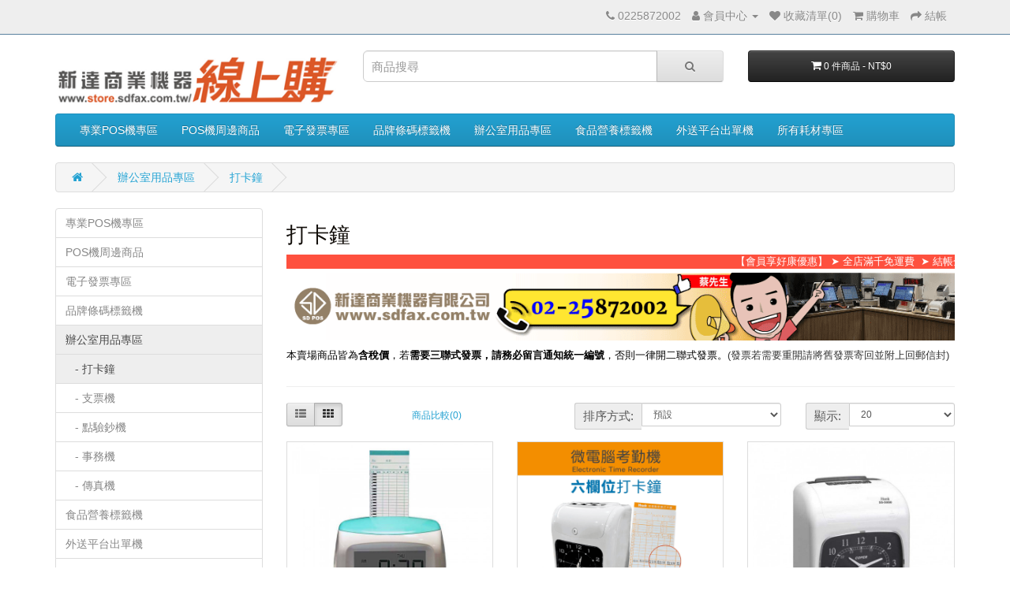

--- FILE ---
content_type: text/html; charset=utf-8
request_url: https://www.store.sdfax.com.tw/%E8%BE%A6%E5%85%AC%E5%AE%A4%E8%A8%AD%E5%82%99%E5%B0%88%E5%8D%80/%E5%93%81%E7%89%8C%E6%89%93%E5%8D%A1%E9%90%98%E5%B0%88%E5%8D%80
body_size: 5591
content:
<!DOCTYPE html>
<!--[if IE]><![endif]-->
<!--[if IE 8 ]><html dir="ltr" lang="" class="ie8"><![endif]-->
<!--[if IE 9 ]><html dir="ltr" lang="" class="ie9"><![endif]-->
<!--[if (gt IE 9)|!(IE)]><!-->
<html dir="ltr" lang="">
<!--<![endif]-->
<head>

<meta charset="UTF-8" />
<meta name="viewport" content="width=device-width, initial-scale=1">
<meta http-equiv="X-UA-Compatible" content="IE=edge">
<title>打卡鐘</title>
<base href="https://www.store.sdfax.com.tw/" />
<meta name="description" content="品牌打卡鐘專區" />
<meta name="keywords" content="品牌打卡鐘專區" />
<script src="catalog/view/javascript/jquery/jquery-3.7.0.min.js" type="text/javascript"></script>
<link href="catalog/view/javascript/bootstrap/css/bootstrap.min.css" rel="stylesheet" media="screen" />
<script src="catalog/view/javascript/bootstrap/js/bootstrap.min.js" type="text/javascript"></script>
<link href="catalog/view/javascript/font-awesome/css/font-awesome.min.css" rel="stylesheet" type="text/css" />
<link href="//fonts.googleapis.com/css?family=Open+Sans:400,400i,300,700" rel="stylesheet" type="text/css" />
<link href="catalog/view/theme/default/stylesheet/stylesheet.css" rel="stylesheet">
<link href="catalog/view/javascript/jquery/swiper/css/swiper.min.css" type="text/css" rel="stylesheet" media="screen" />
<link href="catalog/view/theme/simplica/stylesheet/swiper.opencart.css" type="text/css" rel="stylesheet" media="screen" />
<script src="catalog/view/javascript/jquery/swiper/js/swiper.jquery.min.js" type="text/javascript"></script>
<script src="catalog/view/javascript/common.js" type="text/javascript"></script>
<link href="https://www.store.sdfax.com.tw/品牌打卡鐘專區" rel="canonical" />
<link href="https://www.store.sdfax.com.tw/image/catalog/sdpos..png" rel="icon" />
<!-- Google tag (gtag.js) -->
<script async src="https://www.googletagmanager.com/gtag/js?id=GT-P85JJBF"></script>
<script>
  window.dataLayer = window.dataLayer || [];
  function gtag(){dataLayer.push(arguments);}
  gtag('js', new Date());

  gtag('config', 'GT-P85JJBF');
</script>
</head>
<body>
<nav id="top">
  <div class="container"> 
    
    <div id="top-links" class="nav pull-right">
      <ul class="list-inline">
        <li><a href="https://www.store.sdfax.com.tw/index.php?route=information/contact"><i class="fa fa-phone"></i></a> <span class="hidden-xs hidden-sm hidden-md">0225872002</span></li>
        <li class="dropdown"><a href="https://www.store.sdfax.com.tw/index.php?route=account/account" title="會員中心" class="dropdown-toggle" data-toggle="dropdown"><i class="fa fa-user"></i> <span class="hidden-xs hidden-sm hidden-md">會員中心</span> <span class="caret"></span></a>
          <ul class="dropdown-menu dropdown-menu-right">
                        <li><a href="https://www.store.sdfax.com.tw/index.php?route=account/register">會員註冊</a></li>
            <li><a href="https://www.store.sdfax.com.tw/index.php?route=account/login">會員登入</a></li>
                      </ul>
        </li>
        <li><a href="https://www.store.sdfax.com.tw/index.php?route=account/wishlist" id="wishlist-total" title="收藏清單(0)"><i class="fa fa-heart"></i> <span class="hidden-xs hidden-sm hidden-md">收藏清單(0)</span></a></li>
        <li><a href="https://www.store.sdfax.com.tw/index.php?route=checkout/cart" title="購物車"><i class="fa fa-shopping-cart"></i> <span class="hidden-xs hidden-sm hidden-md">購物車</span></a></li>
        <li><a href="https://www.store.sdfax.com.tw/index.php?route=checkout/checkout" title="結帳"><i class="fa fa-share"></i> <span class="hidden-xs hidden-sm hidden-md">結帳</span></a></li>
      </ul>
    </div>
  </div>
</nav>
<header>
  <div class="container">
    <div class="row">
      <div class="col-sm-4">
        <div id="logo"><a href="https://www.store.sdfax.com.tw/index.php?route=common/home"><img src="https://www.store.sdfax.com.tw/image/catalog/online_store.png" title="線上購｜新達商業機器SD POS" alt="線上購｜新達商業機器SD POS" class="img-responsive" /></a></div>
      </div>
      <div class="col-sm-5"><div id="search" class="input-group">
  <input type="text" name="search" value="" placeholder="商品搜尋" class="form-control input-lg" />
  <span class="input-group-btn">
    <button type="button" class="btn btn-default btn-lg"><i class="fa fa-search"></i></button>
  </span>
</div></div>
      <div class="col-sm-3"><div id="cart" class="btn-group btn-block">
  <button type="button" data-toggle="dropdown" data-loading-text="載入中..." class="btn btn-inverse btn-block btn-lg dropdown-toggle"><i class="fa fa-shopping-cart"></i> <span id="cart-total">0 件商品 - NT$0</span></button>
  <ul class="dropdown-menu pull-right">
        <li>
      <p class="text-center">您的購物車內沒有商品！</p>
    </li>
      </ul>
</div>
</div>
    </div>
  </div>
</header>
<div class="container">

  <nav id="menu" class="navbar">
    <div class="navbar-header"><span id="category" class="visible-xs">Categories</span>
      <button type="button" class="btn btn-navbar navbar-toggle" data-toggle="collapse" data-target=".navbar-ex1-collapse"><i class="fa fa-bars"></i></button>
    </div>
    <div class="collapse navbar-collapse navbar-ex1-collapse">
      <ul class="nav navbar-nav">
                        <li class="dropdown"><a href="https://www.store.sdfax.com.tw/專業POS機專區" class="dropdown-toggle" data-toggle="dropdown">專業POS機專區</a>
          <div class="dropdown-menu">
            <div class="dropdown-inner">               <ul class="list-unstyled">
                                <li><a href="https://www.store.sdfax.com.tw/專業POS機專區/LITE版">LITE版</a></li>
                                <li><a href="https://www.store.sdfax.com.tw/專業POS機專區/標準版">標準版</a></li>
                                <li><a href="https://www.store.sdfax.com.tw/專業POS機專區/磅秤版">磅秤版</a></li>
                                <li><a href="https://www.store.sdfax.com.tw/專業POS機專區/零售版">零售版</a></li>
                                <li><a href="https://www.store.sdfax.com.tw/專業POS機專區/餐廳版">餐廳版</a></li>
                              </ul>
              </div>
            <a href="https://www.store.sdfax.com.tw/專業POS機專區" class="see-all">全部顯示 專業POS機專區</a> </div>
        </li>
                                <li class="dropdown"><a href="https://www.store.sdfax.com.tw/POS機周邊商品" class="dropdown-toggle" data-toggle="dropdown"> POS機周邊商品</a>
          <div class="dropdown-menu">
            <div class="dropdown-inner">               <ul class="list-unstyled">
                                <li><a href="https://www.store.sdfax.com.tw/POS機周邊商品/POS收銀系統">POS收銀系統</a></li>
                                <li><a href="https://www.store.sdfax.com.tw/POS機周邊商品/感熱出單機">感熱出單機</a></li>
                                <li><a href="https://www.store.sdfax.com.tw/POS機周邊商品/感熱貼紙機">感熱貼紙機</a></li>
                                <li><a href="https://www.store.sdfax.com.tw/POS機周邊商品/發票印表機">發票印表機</a></li>
                              </ul>
                            <ul class="list-unstyled">
                                <li><a href="https://www.store.sdfax.com.tw/POS機周邊商品/取號叫號機">取號叫號機</a></li>
                                <li><a href="https://www.store.sdfax.com.tw/POS機周邊商品/電子錢箱">電子錢箱</a></li>
                                <li><a href="https://www.store.sdfax.com.tw/POS機周邊商品/條碼掃描器">條碼掃描器</a></li>
                              </ul>
              </div>
            <a href="https://www.store.sdfax.com.tw/POS機周邊商品" class="see-all">全部顯示  POS機周邊商品</a> </div>
        </li>
                                <li class="dropdown"><a href="https://www.store.sdfax.com.tw/電子發票專區" class="dropdown-toggle" data-toggle="dropdown">電子發票專區</a>
          <div class="dropdown-menu">
            <div class="dropdown-inner">               <ul class="list-unstyled">
                                <li><a href="https://www.store.sdfax.com.tw/電子發票專區/安卓版POS電子發票機">POS電子發票機</a></li>
                                <li><a href="https://www.store.sdfax.com.tw/電子發票專區/網頁版電子發票">網頁版電子發票</a></li>
                              </ul>
                            <ul class="list-unstyled">
                                <li><a href="https://www.store.sdfax.com.tw/電子發票專區/月租電子發票機">月租電子發票機</a></li>
                              </ul>
              </div>
            <a href="https://www.store.sdfax.com.tw/電子發票專區" class="see-all">全部顯示 電子發票專區</a> </div>
        </li>
                                <li class="dropdown"><a href="https://www.store.sdfax.com.tw/品牌條碼標籤機專區" class="dropdown-toggle" data-toggle="dropdown">品牌條碼標籤機</a>
          <div class="dropdown-menu">
            <div class="dropdown-inner">               <ul class="list-unstyled">
                                <li><a href="https://www.store.sdfax.com.tw/品牌條碼標籤機專區/台灣兄弟brother">台灣兄弟 brother</a></li>
                                <li><a href="https://www.store.sdfax.com.tw/品牌條碼標籤機專區/宏迎SBARCO">宏迎 SBARCO</a></li>
                                <li><a href="https://www.store.sdfax.com.tw/品牌條碼標籤機專區/富碼WINCODE">富碼 WINCODE</a></li>
                              </ul>
                            <ul class="list-unstyled">
                                <li><a href="https://www.store.sdfax.com.tw/品牌條碼標籤機專區/芯燁Xprinter">芯燁 Xprinter</a></li>
                                <li><a href="https://www.store.sdfax.com.tw/品牌條碼標籤機專區/鼎翰TSC">鼎翰 TSC</a></li>
                              </ul>
              </div>
            <a href="https://www.store.sdfax.com.tw/品牌條碼標籤機專區" class="see-all">全部顯示 品牌條碼標籤機</a> </div>
        </li>
                                <li class="dropdown"><a href="https://www.store.sdfax.com.tw/辦公室設備專區" class="dropdown-toggle" data-toggle="dropdown">辦公室用品專區</a>
          <div class="dropdown-menu">
            <div class="dropdown-inner">               <ul class="list-unstyled">
                                <li><a href="https://www.store.sdfax.com.tw/辦公室設備專區/品牌打卡鐘專區">打卡鐘</a></li>
                                <li><a href="https://www.store.sdfax.com.tw/辦公室設備專區/支票機">支票機</a></li>
                                <li><a href="https://www.store.sdfax.com.tw/辦公室設備專區/金融商品專區">點驗鈔機</a></li>
                                <li><a href="https://www.store.sdfax.com.tw/辦公室設備專區/事務機">事務機</a></li>
                                <li><a href="https://www.store.sdfax.com.tw/辦公室設備專區/傳真機">傳真機</a></li>
                              </ul>
              </div>
            <a href="https://www.store.sdfax.com.tw/辦公室設備專區" class="see-all">全部顯示 辦公室用品專區</a> </div>
        </li>
                                <li><a href="https://www.store.sdfax.com.tw/食品營養標籤機">食品營養標籤機</a></li>
                                <li class="dropdown"><a href="https://www.store.sdfax.com.tw/外送平台出單機" class="dropdown-toggle" data-toggle="dropdown">外送平台出單機</a>
          <div class="dropdown-menu">
            <div class="dropdown-inner">               <ul class="list-unstyled">
                                <li><a href="https://www.store.sdfax.com.tw/外送平台出單機/優食專用出單機">優食專用出單機</a></li>
                                <li><a href="https://www.store.sdfax.com.tw/外送平台出單機/熊貓外送出單機">熊貓外送出單機</a></li>
                              </ul>
              </div>
            <a href="https://www.store.sdfax.com.tw/外送平台出單機" class="see-all">全部顯示 外送平台出單機</a> </div>
        </li>
                                <li class="dropdown"><a href="https://www.store.sdfax.com.tw/所有耗材專區" class="dropdown-toggle" data-toggle="dropdown">所有耗材專區</a>
          <div class="dropdown-menu">
            <div class="dropdown-inner">               <ul class="list-unstyled">
                                <li><a href="https://www.store.sdfax.com.tw/所有耗材專區/DK-副廠標籤帶">brother標籤帶(DK)</a></li>
                                <li><a href="https://www.store.sdfax.com.tw/所有耗材專區/TZ-副廠標籤帶">brother標籤帶(TZ)</a></li>
                                <li><a href="https://www.store.sdfax.com.tw/所有耗材專區/支票機-墨球">支票機墨球</a></li>
                              </ul>
                            <ul class="list-unstyled">
                                <li><a href="https://www.store.sdfax.com.tw/所有耗材專區/空白感熱紙卷">空白感熱紙卷</a></li>
                                <li><a href="https://www.store.sdfax.com.tw/所有耗材專區/空白發票紙卷">空白發票紙卷</a></li>
                                <li><a href="https://www.store.sdfax.com.tw/所有耗材專區/電子發票紙卷">電子發票紙卷</a></li>
                              </ul>
                            <ul class="list-unstyled">
                                <li><a href="https://www.store.sdfax.com.tw/所有耗材專區/感熱標籤貼紙">感熱標籤貼紙</a></li>
                                <li><a href="https://www.store.sdfax.com.tw/所有耗材專區/銅板標籤貼紙">銅板標籤貼紙</a></li>
                                <li><a href="https://www.store.sdfax.com.tw/所有耗材專區/透明標籤貼紙">透明標籤貼紙</a></li>
                              </ul>
                            <ul class="list-unstyled">
                                <li><a href="https://www.store.sdfax.com.tw/所有耗材專區/珠光標籤貼紙">珠光標籤貼紙</a></li>
                                <li><a href="https://www.store.sdfax.com.tw/所有耗材專區/牛皮標籤貼紙">牛皮標籤貼紙</a></li>
                                <li><a href="https://www.store.sdfax.com.tw/所有耗材專區/標籤機碳帶">標籤機碳帶</a></li>
                              </ul>
                            <ul class="list-unstyled">
                                <li><a href="https://www.store.sdfax.com.tw/所有耗材專區/打卡鐘卡片卡架">打卡鐘卡片卡架</a></li>
                                <li><a href="https://www.store.sdfax.com.tw/所有耗材專區/打卡鐘外接響鈴">打卡鐘外接響鈴</a></li>
                                <li><a href="https://www.store.sdfax.com.tw/所有耗材專區/打卡鐘變壓器">打卡鐘變壓器</a></li>
                              </ul>
                            <ul class="list-unstyled">
                                <li><a href="https://www.store.sdfax.com.tw/所有耗材專區/打卡鐘色帶">打卡鐘色帶</a></li>
                                <li><a href="https://www.store.sdfax.com.tw/所有耗材專區/傳真機傳真紙">傳真機傳真紙</a></li>
                                <li><a href="https://www.store.sdfax.com.tw/所有耗材專區/傳真機轉寫帶">傳真機轉寫帶</a></li>
                              </ul>
                            <ul class="list-unstyled">
                                <li><a href="https://www.store.sdfax.com.tw/所有耗材專區/事務機感光鼓">事務機感光鼓</a></li>
                                <li><a href="https://www.store.sdfax.com.tw/所有耗材專區/事務機碳粉匣">事務機碳粉匣</a></li>
                                <li><a href="https://www.store.sdfax.com.tw/所有耗材專區/事務機色帶">事務機色帶</a></li>
                              </ul>
              </div>
            <a href="https://www.store.sdfax.com.tw/所有耗材專區" class="see-all">全部顯示 所有耗材專區</a> </div>
        </li>
                      </ul>
    </div>
  </nav>

</div>
 

<div id="product-category" class="container">
  <ul class="breadcrumb">
        <li><a href="https://www.store.sdfax.com.tw/index.php?route=common/home"><i class="fa fa-home"></i></a></li>
        <li><a href="https://www.store.sdfax.com.tw/辦公室設備專區">辦公室用品專區</a></li>
        <li><a href="https://www.store.sdfax.com.tw/辦公室設備專區/品牌打卡鐘專區">打卡鐘</a></li>
      </ul>
  <div class="row"><aside id="column-left" class="col-sm-3 hidden-xs">
    <div class="list-group">
     <a href="https://www.store.sdfax.com.tw/專業POS機專區" class="list-group-item">專業POS機專區</a>
       <a href="https://www.store.sdfax.com.tw/POS機周邊商品" class="list-group-item"> POS機周邊商品</a>
       <a href="https://www.store.sdfax.com.tw/電子發票專區" class="list-group-item">電子發票專區</a>
       <a href="https://www.store.sdfax.com.tw/品牌條碼標籤機專區" class="list-group-item">品牌條碼標籤機</a>
       
  <a href="https://www.store.sdfax.com.tw/辦公室設備專區" class="list-group-item active">辦公室用品專區</a> 
        <a href="https://www.store.sdfax.com.tw/辦公室設備專區/品牌打卡鐘專區" class="list-group-item active">&nbsp;&nbsp;&nbsp;- 打卡鐘</a> 
       
  <a href="https://www.store.sdfax.com.tw/辦公室設備專區/支票機" class="list-group-item">&nbsp;&nbsp;&nbsp;- 支票機</a>
       
  <a href="https://www.store.sdfax.com.tw/辦公室設備專區/金融商品專區" class="list-group-item">&nbsp;&nbsp;&nbsp;- 點驗鈔機</a>
       
  <a href="https://www.store.sdfax.com.tw/辦公室設備專區/事務機" class="list-group-item">&nbsp;&nbsp;&nbsp;- 事務機</a>
       
  <a href="https://www.store.sdfax.com.tw/辦公室設備專區/傳真機" class="list-group-item">&nbsp;&nbsp;&nbsp;- 傳真機</a>
             <a href="https://www.store.sdfax.com.tw/食品營養標籤機" class="list-group-item">食品營養標籤機</a>
       <a href="https://www.store.sdfax.com.tw/外送平台出單機" class="list-group-item">外送平台出單機</a>
       <a href="https://www.store.sdfax.com.tw/所有耗材專區" class="list-group-item">所有耗材專區</a>
    </div>

    <div class="swiper-viewport">
  <div id="banner0" class="swiper-container">
    <div class="swiper-wrapper">      <div class="swiper-slide"><a href="https://www.facebook.com/SDFAX/"><img src="https://www.store.sdfax.com.tw/image/cache/catalog/banners/fb-260x148.png" alt="臉書粉專" class="img-responsive" /></a></div>
            <div class="swiper-slide"><a href="https://www.youtube.com/channel/UCMBJ-NBJoPdfRXC7RVPiM-g"><img src="https://www.store.sdfax.com.tw/image/cache/catalog/banners/yt-260x148.png" alt="影片教學" class="img-responsive" /></a></div>
            <div class="swiper-slide"><a href="http://line.me/ti/p/@sdpos"><img src="https://www.store.sdfax.com.tw/image/cache/catalog/banners/line-260x148.png" alt="官方LINE" class="img-responsive" /></a></div>
      </div>
  </div>
</div>
<script type="text/javascript"><!--
$('#banner0').swiper({
	effect: 'fade',
	autoplay: 2500,
    autoplayDisableOnInteraction: false
});
--></script> 
  </aside>

                <div id="content" class="col-sm-9">
      <h2>打卡鐘</h2>
            <div class="row">                 <div class="col-sm-12"><marquee bgcolor="#fe503e"><font color="#ffffff">【會員享好康優惠】 ➤ 全店滿千免運費&nbsp; ➤ 結帳金額享 1% 紅利點數回饋(1點=NT$1)，回饋無上限；折抵無上限! 結帳前記得登入會員，點數才能歸戶喔! </font></marquee>
<p><img alt="" src="https://upload.cc/i1/2019/12/02/KTvzHn.gif" style="width:100%;"></p>
<p><span style="color: rgb(0, 0, 0); font-family: &quot;Microsoft JhengHei&quot;, sans-serif; font-size: 13px; text-align: center;">本賣場商品皆為</span><b style="color: rgb(0, 0, 0); font-family: &quot;Microsoft JhengHei&quot;, sans-serif; font-size: 13px; text-align: center; box-sizing: border-box;">含稅價</b><span style="color: rgb(0, 0, 0); font-family: &quot;Microsoft JhengHei&quot;, sans-serif; font-size: 13px; text-align: center;">，若</span><b style="color: rgb(0, 0, 0); font-family: &quot;Microsoft JhengHei&quot;, sans-serif; font-size: 13px; text-align: center; box-sizing: border-box;">需要三聯式發票，請務必留言通知統一編號</b><span style="color: rgb(0, 0, 0); font-family: &quot;Microsoft JhengHei&quot;, sans-serif; font-size: 13px; text-align: center;">，否則一律開二聯式發票。</span><span style="font-family: &quot;Microsoft JhengHei&quot;, sans-serif; font-size: 13px; text-align: center;">(發票若需要重開請將舊發票寄回並附上回郵信封)</span></p></div>
        </div>
      <hr>
                        <div class="row">
        <div class="col-md-2 col-sm-6 hidden-xs">
          <div class="btn-group btn-group-sm">
            <button type="button" id="list-view" class="btn btn-default" data-toggle="tooltip" title="列表顯示"><i class="fa fa-th-list"></i></button>
            <button type="button" id="grid-view" class="btn btn-default" data-toggle="tooltip" title="格狀顯示"><i class="fa fa-th"></i></button>
          </div>
        </div>
        <div class="col-md-3 col-sm-6">
          <div class="form-group"><a href="https://www.store.sdfax.com.tw/index.php?route=product/compare" id="compare-total" class="btn btn-link">商品比較(0)</a></div>
        </div>
        <div class="col-md-4 col-xs-6">
          <div class="form-group input-group input-group-sm">
            <label class="input-group-addon" for="input-sort">排序方式:</label>
            <select id="input-sort" class="form-control" onchange="location = this.value;">
                                          <option value="https://www.store.sdfax.com.tw/辦公室設備專區/品牌打卡鐘專區?sort=p.sort_order&amp;order=ASC" selected="selected">預設</option>
                                                        <option value="https://www.store.sdfax.com.tw/辦公室設備專區/品牌打卡鐘專區?sort=pd.name&amp;order=ASC">名稱（A - Z）</option>
                                                        <option value="https://www.store.sdfax.com.tw/辦公室設備專區/品牌打卡鐘專區?sort=pd.name&amp;order=DESC">名稱（Z - A）</option>
                                                        <option value="https://www.store.sdfax.com.tw/辦公室設備專區/品牌打卡鐘專區?sort=p.price&amp;order=ASC">價格（低 &gt; 高）</option>
                                                        <option value="https://www.store.sdfax.com.tw/辦公室設備專區/品牌打卡鐘專區?sort=p.price&amp;order=DESC">價格（高 &gt; 低）</option>
                                                        <option value="https://www.store.sdfax.com.tw/辦公室設備專區/品牌打卡鐘專區?sort=rating&amp;order=DESC">評價 (高 &gt; 低)</option>
                                                        <option value="https://www.store.sdfax.com.tw/辦公室設備專區/品牌打卡鐘專區?sort=rating&amp;order=ASC">評價 (低 &gt; 高)</option>
                                                        <option value="https://www.store.sdfax.com.tw/辦公室設備專區/品牌打卡鐘專區?sort=p.model&amp;order=ASC">型號（A - Z）</option>
                                                        <option value="https://www.store.sdfax.com.tw/辦公室設備專區/品牌打卡鐘專區?sort=p.model&amp;order=DESC">型號（Z - A）</option>
                                        </select>
          </div>
        </div>
        <div class="col-md-3 col-xs-6">
          <div class="form-group input-group input-group-sm">
            <label class="input-group-addon" for="input-limit">顯示:</label>
            <select id="input-limit" class="form-control" onchange="location = this.value;">
                                          <option value="https://www.store.sdfax.com.tw/辦公室設備專區/品牌打卡鐘專區?limit=20" selected="selected">20</option>
                                                        <option value="https://www.store.sdfax.com.tw/辦公室設備專區/品牌打卡鐘專區?limit=25">25</option>
                                                        <option value="https://www.store.sdfax.com.tw/辦公室設備專區/品牌打卡鐘專區?limit=50">50</option>
                                                        <option value="https://www.store.sdfax.com.tw/辦公室設備專區/品牌打卡鐘專區?limit=75">75</option>
                                                        <option value="https://www.store.sdfax.com.tw/辦公室設備專區/品牌打卡鐘專區?limit=100">100</option>
                                        </select>
          </div>
        </div>
      </div>
      <div class="row">         <div class="product-layout product-list col-xs-12">
          <div class="product-thumb">
            <div class="image"><a href="https://www.store.sdfax.com.tw/辦公室設備專區/品牌打卡鐘專區/U-200"><img src="https://www.store.sdfax.com.tw/image/cache/catalog/product/hank_U-200-560x560.jpg" alt="HANK U-200微電腦四欄位打卡鐘(湖水綠)" title="HANK U-200微電腦四欄位打卡鐘(湖水綠)" class="img-responsive" /></a></div>
            <div>
              <div class="caption">
                <h4><a href="https://www.store.sdfax.com.tw/辦公室設備專區/品牌打卡鐘專區/U-200">HANK U-200微電腦四欄位打卡鐘(湖水綠)</a></h4>
                <p>[上下班最佳的目擊者，前端點矩陣陶瓷印製頭超耐用] ~台灣製造~特色:國內唯一採用內建記憶體，資料設..</p>
                                <p class="price">                   NT$2,800
                                     </p>
                                 </div>
              <div class="button-group">
                <button type="button" onclick="cart.add('309', '1');"><i class="fa fa-shopping-cart"></i> <span class="hidden-xs hidden-sm hidden-md">加入購物車</span></button>
                <button type="button" data-toggle="tooltip" title="商品收藏" onclick="wishlist.add('309');"><i class="fa fa-heart"></i></button>
                <button type="button" data-toggle="tooltip" title="商品比較" onclick="compare.add('309');"><i class="fa fa-exchange"></i></button>
              </div>
            </div>
          </div>
        </div>
                <div class="product-layout product-list col-xs-12">
          <div class="product-thumb">
            <div class="image"><a href="https://www.store.sdfax.com.tw/辦公室設備專區/品牌打卡鐘專區/D218A"><img src="https://www.store.sdfax.com.tw/image/cache/catalog/product/D218A-560x560.png" alt="HANK D218A 六欄位微電子打卡鐘" title="HANK D218A 六欄位微電子打卡鐘" class="img-responsive" /></a></div>
            <div>
              <div class="caption">
                <h4><a href="https://www.store.sdfax.com.tw/辦公室設備專區/品牌打卡鐘專區/D218A">HANK D218A 六欄位微電子打卡鐘</a></h4>
                <p>HANK D218A 六欄位微電子打卡鐘特色大卡六格雙色列印和弦響鈴外接電铃列印微調正反面識別卡片自..</p>
                                <p class="price">                   NT$2,500
                                     </p>
                                 </div>
              <div class="button-group">
                <button type="button" onclick="cart.add('416', '1');"><i class="fa fa-shopping-cart"></i> <span class="hidden-xs hidden-sm hidden-md">加入購物車</span></button>
                <button type="button" data-toggle="tooltip" title="商品收藏" onclick="wishlist.add('416');"><i class="fa fa-heart"></i></button>
                <button type="button" data-toggle="tooltip" title="商品比較" onclick="compare.add('416');"><i class="fa fa-exchange"></i></button>
              </div>
            </div>
          </div>
        </div>
                <div class="product-layout product-list col-xs-12">
          <div class="product-thumb">
            <div class="image"><a href="https://www.store.sdfax.com.tw/辦公室設備專區/品牌打卡鐘專區/SS5000"><img src="https://www.store.sdfax.com.tw/image/cache/catalog/product/HANK%20ss5000-560x560.jpg" alt="台灣製 Hank SS5000 六欄位電子打卡鐘*贈卡片110張+卡架10人份" title="台灣製 Hank SS5000 六欄位電子打卡鐘*贈卡片110張+卡架10人份" class="img-responsive" /></a></div>
            <div>
              <div class="caption">
                <h4><a href="https://www.store.sdfax.com.tw/辦公室設備專區/品牌打卡鐘專區/SS5000">台灣製 Hank SS5000 六欄位電子打卡鐘*贈卡片110張+卡架10人份</a></h4>
                <p>Hank&nbsp; ss5000台灣製造點陣式列印&nbsp;(此種印字器不會有印出亂碼的情況非常..</p>
                                <p class="price">  <span class="price-new">NT$3,360</span> <span class="price-old">NT$3,980</span>                    </p>
                                 </div>
              <div class="button-group">
                <button type="button" onclick="cart.add('73', '1');"><i class="fa fa-shopping-cart"></i> <span class="hidden-xs hidden-sm hidden-md">加入購物車</span></button>
                <button type="button" data-toggle="tooltip" title="商品收藏" onclick="wishlist.add('73');"><i class="fa fa-heart"></i></button>
                <button type="button" data-toggle="tooltip" title="商品比較" onclick="compare.add('73');"><i class="fa fa-exchange"></i></button>
              </div>
            </div>
          </div>
        </div>
         </div>
      <div class="row">
        <div class="col-sm-6 text-left"></div>
        <div class="col-sm-6 text-right">顯示 1 - 3 / 3 (共 1 頁)</div>
      </div>
                  </div>
    </div>
</div>
<footer>
  <div class="container">
    <div class="row">
      <div class="col col-12 col-xs-3 col-sm-3 col-md-3 col-lg-3">
        <p>商店資訊</p>
        <ul class="list-unstyled">
          <li><a href="https://www.store.sdfax.com.tw/index.php?route=information/information&information_id=4"</a>關於我們</li>
          <li><a href="https://www.store.sdfax.com.tw/index.php?route=information/contact">聯絡我們</a></li>
          <li><a href="https://www.store.sdfax.com.tw/index.php?route=information/sitemap">網站導覽</a></li>
        </ul>
      </div>
      <div class="col col-12 col-xs-3 col-sm-3 col-md-3 col-lg-3">
        <p>會員服務</p>
        <ul class="list-unstyled">
          <li><a href="https://www.store.sdfax.com.tw/index.php?route=account/return/add">商品退換</a></li>
          <li><a href="https://www.store.sdfax.com.tw/%E8%B3%BC%E7%89%A9%E9%A0%88%E7%9F%A5"</a>購物須知</li>
          <li><a href=" https://www.store.sdfax.com.tw/%E6%9C%8D%E5%8B%99%E6%A2%9D%E6%AC%BE"</a>服務條款</li>
        </ul>
      </div>
      <div class="col col-12 col-xs-3 col-sm-3 col-md-3 col-lg-3">
        <p>其他資訊</p>
        <ul class="list-unstyled">
          <li><a href="https://www.store.sdfax.com.tw/index.php?route=product/manufacturer">品牌導覽</a></li>
          <li><a href="https://www.store.sdfax.com.tw/index.php?route=product/special">特價商品</a></li>
          <li><a href="https://www.store.sdfax.com.tw/%E7%B4%85%E5%88%A9%E9%BB%9E%E6%95%B8"</a>紅利點數</li>
        </ul>
      </div>
      <div class="col col-12 col-xs-3 col-sm-3 col-md-3 col-lg-3">
        <p>會員中心</p>
        <ul class="list-unstyled">
          <li><a href="https://www.store.sdfax.com.tw/index.php?route=account/account">會員中心</a></li>
          <li><a href="https://www.store.sdfax.com.tw/index.php?route=account/order">我的訂單</a></li>
          <li><a href="https://www.store.sdfax.com.tw/index.php?route=account/wishlist">收藏清單</a></li>
        </ul>
      </div>
    </div>
    <hr>
    <p>線上購｜新達商業機器SD POS &copy; 2026</p>
  </div>
</footer>
</body></html> 


--- FILE ---
content_type: text/html; charset=utf-8
request_url: https://www.store.sdfax.com.tw/catalog/view/theme/simplica/stylesheet/swiper.opencart.css
body_size: 6974
content:
<!DOCTYPE html>
<!--[if IE]><![endif]-->
<!--[if IE 8 ]><html dir="ltr" lang="zh-TW" class="ie8"><![endif]-->
<!--[if IE 9 ]><html dir="ltr" lang="zh-TW" class="ie9"><![endif]-->
<!--[if (gt IE 9)|!(IE)]><!-->
<html dir="ltr" lang="zh-TW">
<!--<![endif]-->
<head>

<meta charset="UTF-8" />
<meta name="viewport" content="width=device-width, initial-scale=1">
<meta http-equiv="X-UA-Compatible" content="IE=edge">
<title>線上購｜新達商業機器SD POS</title>
<base href="https://www.store.sdfax.com.tw/" />
<meta name="description" content="網路商店(store.sdfax.com.tw) 亦有實體商店位於台北市中山區，店內設有展示空間及維修室，歡迎您親臨現場試機體驗。新達商業機器專業從事POS系統、自助點餐機、自助找零機、收銀機、多功能事務機、傳真機、打卡鐘、影印機、掃描器、標籤機、出單機、碎紙機、支票機、點驗鈔機、維修與耗材的銷售。
" />
<meta name="keywords" content="線上購, 新達商業機器, POS系統, 打卡鐘, 事務機, 掃描器, 標籤機, 出單機, 碎紙機, 支票機, 點驗鈔機, SD POS, 雲端POS, 手機線上點餐, KDS, 員工桌邊點餐, 顧客掃碼點餐, LINE點餐, 台北POS, 銷售達人" />
<script src="catalog/view/javascript/jquery/jquery-3.7.0.min.js" type="text/javascript"></script>
<link href="catalog/view/javascript/bootstrap/css/bootstrap.min.css" rel="stylesheet" media="screen" />
<script src="catalog/view/javascript/bootstrap/js/bootstrap.min.js" type="text/javascript"></script>
<link href="catalog/view/javascript/font-awesome/css/font-awesome.min.css" rel="stylesheet" type="text/css" />
<link href="//fonts.googleapis.com/css?family=Open+Sans:400,400i,300,700" rel="stylesheet" type="text/css" />
<link href="catalog/view/theme/default/stylesheet/stylesheet.css" rel="stylesheet">
<link href="catalog/view/javascript/jquery/swiper/css/swiper.min.css" type="text/css" rel="stylesheet" media="screen" />
<link href="catalog/view/theme/simplica/stylesheet/swiper.opencart.css" type="text/css" rel="stylesheet" media="screen" />
<script src="catalog/view/javascript/jquery/swiper/js/swiper.jquery.min.js" type="text/javascript"></script>
<script src="catalog/view/javascript/common.js" type="text/javascript"></script>
<link href="https://www.store.sdfax.com.tw/image/catalog/sdpos..png" rel="icon" />
<!-- Google tag (gtag.js) -->
<script async src="https://www.googletagmanager.com/gtag/js?id=GT-P85JJBF"></script>
<script>
  window.dataLayer = window.dataLayer || [];
  function gtag(){dataLayer.push(arguments);}
  gtag('js', new Date());

  gtag('config', 'GT-P85JJBF');
</script>
</head>
<body>
<nav id="top">
  <div class="container"> 
    
    <div id="top-links" class="nav pull-right">
      <ul class="list-inline">
        <li><a href="https://www.store.sdfax.com.tw/index.php?route=information/contact"><i class="fa fa-phone"></i></a> <span class="hidden-xs hidden-sm hidden-md">0225872002</span></li>
        <li class="dropdown"><a href="https://www.store.sdfax.com.tw/index.php?route=account/account" title="會員中心" class="dropdown-toggle" data-toggle="dropdown"><i class="fa fa-user"></i> <span class="hidden-xs hidden-sm hidden-md">會員中心</span> <span class="caret"></span></a>
          <ul class="dropdown-menu dropdown-menu-right">
                        <li><a href="https://www.store.sdfax.com.tw/index.php?route=account/register">會員註冊</a></li>
            <li><a href="https://www.store.sdfax.com.tw/index.php?route=account/login">會員登入</a></li>
                      </ul>
        </li>
        <li><a href="https://www.store.sdfax.com.tw/index.php?route=account/wishlist" id="wishlist-total" title="收藏清單(0)"><i class="fa fa-heart"></i> <span class="hidden-xs hidden-sm hidden-md">收藏清單(0)</span></a></li>
        <li><a href="https://www.store.sdfax.com.tw/index.php?route=checkout/cart" title="購物車"><i class="fa fa-shopping-cart"></i> <span class="hidden-xs hidden-sm hidden-md">購物車</span></a></li>
        <li><a href="https://www.store.sdfax.com.tw/index.php?route=checkout/checkout" title="結帳"><i class="fa fa-share"></i> <span class="hidden-xs hidden-sm hidden-md">結帳</span></a></li>
      </ul>
    </div>
  </div>
</nav>
<header>
  <div class="container">
    <div class="row">
      <div class="col-sm-4">
        <div id="logo"><a href="https://www.store.sdfax.com.tw/index.php?route=common/home"><img src="https://www.store.sdfax.com.tw/image/catalog/online_store.png" title="線上購｜新達商業機器SD POS" alt="線上購｜新達商業機器SD POS" class="img-responsive" /></a></div>
      </div>
      <div class="col-sm-5"><div id="search" class="input-group">
  <input type="text" name="search" value="" placeholder="商品搜尋" class="form-control input-lg" />
  <span class="input-group-btn">
    <button type="button" class="btn btn-default btn-lg"><i class="fa fa-search"></i></button>
  </span>
</div></div>
      <div class="col-sm-3"><div id="cart" class="btn-group btn-block">
  <button type="button" data-toggle="dropdown" data-loading-text="載入中..." class="btn btn-inverse btn-block btn-lg dropdown-toggle"><i class="fa fa-shopping-cart"></i> <span id="cart-total">0 件商品 - NT$0</span></button>
  <ul class="dropdown-menu pull-right">
        <li>
      <p class="text-center">您的購物車內沒有商品！</p>
    </li>
      </ul>
</div>
</div>
    </div>
  </div>
</header>
<div class="container">

  <nav id="menu" class="navbar">
    <div class="navbar-header"><span id="category" class="visible-xs">Categories</span>
      <button type="button" class="btn btn-navbar navbar-toggle" data-toggle="collapse" data-target=".navbar-ex1-collapse"><i class="fa fa-bars"></i></button>
    </div>
    <div class="collapse navbar-collapse navbar-ex1-collapse">
      <ul class="nav navbar-nav">
                        <li class="dropdown"><a href="https://www.store.sdfax.com.tw/專業POS機專區" class="dropdown-toggle" data-toggle="dropdown">專業POS機專區</a>
          <div class="dropdown-menu">
            <div class="dropdown-inner">               <ul class="list-unstyled">
                                <li><a href="https://www.store.sdfax.com.tw/專業POS機專區/LITE版">LITE版</a></li>
                                <li><a href="https://www.store.sdfax.com.tw/專業POS機專區/標準版">標準版</a></li>
                                <li><a href="https://www.store.sdfax.com.tw/專業POS機專區/磅秤版">磅秤版</a></li>
                                <li><a href="https://www.store.sdfax.com.tw/專業POS機專區/零售版">零售版</a></li>
                                <li><a href="https://www.store.sdfax.com.tw/專業POS機專區/餐廳版">餐廳版</a></li>
                              </ul>
              </div>
            <a href="https://www.store.sdfax.com.tw/專業POS機專區" class="see-all">全部顯示 專業POS機專區</a> </div>
        </li>
                                <li class="dropdown"><a href="https://www.store.sdfax.com.tw/POS機周邊商品" class="dropdown-toggle" data-toggle="dropdown"> POS機周邊商品</a>
          <div class="dropdown-menu">
            <div class="dropdown-inner">               <ul class="list-unstyled">
                                <li><a href="https://www.store.sdfax.com.tw/POS機周邊商品/POS收銀系統">POS收銀系統</a></li>
                                <li><a href="https://www.store.sdfax.com.tw/POS機周邊商品/感熱出單機">感熱出單機</a></li>
                                <li><a href="https://www.store.sdfax.com.tw/POS機周邊商品/感熱貼紙機">感熱貼紙機</a></li>
                                <li><a href="https://www.store.sdfax.com.tw/POS機周邊商品/發票印表機">發票印表機</a></li>
                              </ul>
                            <ul class="list-unstyled">
                                <li><a href="https://www.store.sdfax.com.tw/POS機周邊商品/取號叫號機">取號叫號機</a></li>
                                <li><a href="https://www.store.sdfax.com.tw/POS機周邊商品/電子錢箱">電子錢箱</a></li>
                                <li><a href="https://www.store.sdfax.com.tw/POS機周邊商品/條碼掃描器">條碼掃描器</a></li>
                              </ul>
              </div>
            <a href="https://www.store.sdfax.com.tw/POS機周邊商品" class="see-all">全部顯示  POS機周邊商品</a> </div>
        </li>
                                <li class="dropdown"><a href="https://www.store.sdfax.com.tw/電子發票專區" class="dropdown-toggle" data-toggle="dropdown">電子發票專區</a>
          <div class="dropdown-menu">
            <div class="dropdown-inner">               <ul class="list-unstyled">
                                <li><a href="https://www.store.sdfax.com.tw/電子發票專區/安卓版POS電子發票機">POS電子發票機</a></li>
                                <li><a href="https://www.store.sdfax.com.tw/電子發票專區/網頁版電子發票">網頁版電子發票</a></li>
                              </ul>
                            <ul class="list-unstyled">
                                <li><a href="https://www.store.sdfax.com.tw/電子發票專區/月租電子發票機">月租電子發票機</a></li>
                              </ul>
              </div>
            <a href="https://www.store.sdfax.com.tw/電子發票專區" class="see-all">全部顯示 電子發票專區</a> </div>
        </li>
                                <li class="dropdown"><a href="https://www.store.sdfax.com.tw/品牌條碼標籤機專區" class="dropdown-toggle" data-toggle="dropdown">品牌條碼標籤機</a>
          <div class="dropdown-menu">
            <div class="dropdown-inner">               <ul class="list-unstyled">
                                <li><a href="https://www.store.sdfax.com.tw/品牌條碼標籤機專區/台灣兄弟brother">台灣兄弟 brother</a></li>
                                <li><a href="https://www.store.sdfax.com.tw/品牌條碼標籤機專區/宏迎SBARCO">宏迎 SBARCO</a></li>
                                <li><a href="https://www.store.sdfax.com.tw/品牌條碼標籤機專區/富碼WINCODE">富碼 WINCODE</a></li>
                              </ul>
                            <ul class="list-unstyled">
                                <li><a href="https://www.store.sdfax.com.tw/品牌條碼標籤機專區/芯燁Xprinter">芯燁 Xprinter</a></li>
                                <li><a href="https://www.store.sdfax.com.tw/品牌條碼標籤機專區/鼎翰TSC">鼎翰 TSC</a></li>
                              </ul>
              </div>
            <a href="https://www.store.sdfax.com.tw/品牌條碼標籤機專區" class="see-all">全部顯示 品牌條碼標籤機</a> </div>
        </li>
                                <li class="dropdown"><a href="https://www.store.sdfax.com.tw/辦公室設備專區" class="dropdown-toggle" data-toggle="dropdown">辦公室用品專區</a>
          <div class="dropdown-menu">
            <div class="dropdown-inner">               <ul class="list-unstyled">
                                <li><a href="https://www.store.sdfax.com.tw/辦公室設備專區/品牌打卡鐘專區">打卡鐘</a></li>
                                <li><a href="https://www.store.sdfax.com.tw/辦公室設備專區/支票機">支票機</a></li>
                                <li><a href="https://www.store.sdfax.com.tw/辦公室設備專區/金融商品專區">點驗鈔機</a></li>
                                <li><a href="https://www.store.sdfax.com.tw/辦公室設備專區/事務機">事務機</a></li>
                                <li><a href="https://www.store.sdfax.com.tw/辦公室設備專區/傳真機">傳真機</a></li>
                              </ul>
              </div>
            <a href="https://www.store.sdfax.com.tw/辦公室設備專區" class="see-all">全部顯示 辦公室用品專區</a> </div>
        </li>
                                <li><a href="https://www.store.sdfax.com.tw/食品營養標籤機">食品營養標籤機</a></li>
                                <li class="dropdown"><a href="https://www.store.sdfax.com.tw/外送平台出單機" class="dropdown-toggle" data-toggle="dropdown">外送平台出單機</a>
          <div class="dropdown-menu">
            <div class="dropdown-inner">               <ul class="list-unstyled">
                                <li><a href="https://www.store.sdfax.com.tw/外送平台出單機/優食專用出單機">優食專用出單機</a></li>
                                <li><a href="https://www.store.sdfax.com.tw/外送平台出單機/熊貓外送出單機">熊貓外送出單機</a></li>
                              </ul>
              </div>
            <a href="https://www.store.sdfax.com.tw/外送平台出單機" class="see-all">全部顯示 外送平台出單機</a> </div>
        </li>
                                <li class="dropdown"><a href="https://www.store.sdfax.com.tw/所有耗材專區" class="dropdown-toggle" data-toggle="dropdown">所有耗材專區</a>
          <div class="dropdown-menu">
            <div class="dropdown-inner">               <ul class="list-unstyled">
                                <li><a href="https://www.store.sdfax.com.tw/所有耗材專區/DK-副廠標籤帶">brother標籤帶(DK)</a></li>
                                <li><a href="https://www.store.sdfax.com.tw/所有耗材專區/TZ-副廠標籤帶">brother標籤帶(TZ)</a></li>
                                <li><a href="https://www.store.sdfax.com.tw/所有耗材專區/支票機-墨球">支票機墨球</a></li>
                              </ul>
                            <ul class="list-unstyled">
                                <li><a href="https://www.store.sdfax.com.tw/所有耗材專區/空白感熱紙卷">空白感熱紙卷</a></li>
                                <li><a href="https://www.store.sdfax.com.tw/所有耗材專區/空白發票紙卷">空白發票紙卷</a></li>
                                <li><a href="https://www.store.sdfax.com.tw/所有耗材專區/電子發票紙卷">電子發票紙卷</a></li>
                              </ul>
                            <ul class="list-unstyled">
                                <li><a href="https://www.store.sdfax.com.tw/所有耗材專區/感熱標籤貼紙">感熱標籤貼紙</a></li>
                                <li><a href="https://www.store.sdfax.com.tw/所有耗材專區/銅板標籤貼紙">銅板標籤貼紙</a></li>
                                <li><a href="https://www.store.sdfax.com.tw/所有耗材專區/透明標籤貼紙">透明標籤貼紙</a></li>
                              </ul>
                            <ul class="list-unstyled">
                                <li><a href="https://www.store.sdfax.com.tw/所有耗材專區/珠光標籤貼紙">珠光標籤貼紙</a></li>
                                <li><a href="https://www.store.sdfax.com.tw/所有耗材專區/牛皮標籤貼紙">牛皮標籤貼紙</a></li>
                                <li><a href="https://www.store.sdfax.com.tw/所有耗材專區/標籤機碳帶">標籤機碳帶</a></li>
                              </ul>
                            <ul class="list-unstyled">
                                <li><a href="https://www.store.sdfax.com.tw/所有耗材專區/打卡鐘卡片卡架">打卡鐘卡片卡架</a></li>
                                <li><a href="https://www.store.sdfax.com.tw/所有耗材專區/打卡鐘外接響鈴">打卡鐘外接響鈴</a></li>
                                <li><a href="https://www.store.sdfax.com.tw/所有耗材專區/打卡鐘變壓器">打卡鐘變壓器</a></li>
                              </ul>
                            <ul class="list-unstyled">
                                <li><a href="https://www.store.sdfax.com.tw/所有耗材專區/打卡鐘色帶">打卡鐘色帶</a></li>
                                <li><a href="https://www.store.sdfax.com.tw/所有耗材專區/傳真機傳真紙">傳真機傳真紙</a></li>
                                <li><a href="https://www.store.sdfax.com.tw/所有耗材專區/傳真機轉寫帶">傳真機轉寫帶</a></li>
                              </ul>
                            <ul class="list-unstyled">
                                <li><a href="https://www.store.sdfax.com.tw/所有耗材專區/事務機感光鼓">事務機感光鼓</a></li>
                                <li><a href="https://www.store.sdfax.com.tw/所有耗材專區/事務機碳粉匣">事務機碳粉匣</a></li>
                                <li><a href="https://www.store.sdfax.com.tw/所有耗材專區/事務機色帶">事務機色帶</a></li>
                              </ul>
              </div>
            <a href="https://www.store.sdfax.com.tw/所有耗材專區" class="see-all">全部顯示 所有耗材專區</a> </div>
        </li>
                      </ul>
    </div>
  </nav>

</div>
 

<div id="common-home" class="container">
  <div class="row">
                <div id="content" class="col-sm-12"><div class="slideshow swiper-viewport">
  <div id="slideshow0" class="swiper-container">
    <div class="swiper-wrapper">       <div class="swiper-slide text-center"><a href="https://www.store.sdfax.com.tw/%E6%A8%99%E6%BA%96%E7%89%88POS%E4%B8%BB%E6%A9%9F%E6%96%B9%E6%A1%88"><img src="https://www.store.sdfax.com.tw/image/cache/catalog/banners/POS25800_BNR-1132x640.jpg" alt="台製15吋POS主機方案1" class="img-responsive" /></a></div>
            <div class="swiper-slide text-center"><a href="https://www.store.sdfax.com.tw/%E5%B0%88%E6%A5%ADPOS%E6%A9%9F%E5%B0%88%E5%8D%80/Lite%E7%89%88POS%E4%B8%BB%E6%A9%9F%E6%96%B9%E6%A1%88WP560"><img src="https://www.store.sdfax.com.tw/image/cache/catalog/banners/POS28800_BNR-1132x640.jpg" alt="台製15吋POS主機方案2" class="img-responsive" /></a></div>
            <div class="swiper-slide text-center"><a href="https://www.store.sdfax.com.tw/%E5%B0%88%E6%A5%ADPOS%E6%A9%9F%E5%B0%88%E5%8D%80/%E7%A3%85%E7%A7%A4%E7%89%88POS%E4%B8%BB%E6%A9%9F%E6%96%B9%E6%A1%88"><img src="https://www.store.sdfax.com.tw/image/cache/catalog/banners/POS35800_BNR-1132x640.jpg" alt="台製15吋POS主機方案3" class="img-responsive" /></a></div>
            <div class="swiper-slide text-center"><a href="https://www.sdfax.com.tw/wp-content/uploads/2025/01/SCM-1.jpg.webp"><img src="https://www.store.sdfax.com.tw/image/cache/catalog/banners/thumbnails/1-1132x640.jpg" alt="自助找零機" class="img-responsive" /></a></div>
            <div class="swiper-slide text-center"><a href="https://www.sdfax.com.tw/wp-content/uploads/2024/10/KWT215.jpg.webp"><img src="https://www.store.sdfax.com.tw/image/cache/catalog/banners/2-1132x640.jpg" alt="自助點餐機" class="img-responsive" /></a></div>
            <div class="swiper-slide text-center"><a href="https://www.sdfax.com.tw/wp-content/uploads/2025/01/PP215KD4.jpg.webp"><img src="https://www.store.sdfax.com.tw/image/cache/catalog/banners/3-1132x640.jpg" alt="桌面型自助點餐機" class="img-responsive" /></a></div>
            <div class="swiper-slide text-center"><a href="https://www.store.sdfax.com.tw/Xprinter台灣原廠授權維修中心"><img src="https://www.store.sdfax.com.tw/image/cache/catalog/banners/9-1132x640.jpg" alt="Xprinter台灣原廠授權維修中心" class="img-responsive" /></a></div>
            <div class="swiper-slide text-center"><a href="https://www.store.sdfax.com.tw/號碼製造取號機"><img src="https://www.store.sdfax.com.tw/image/cache/catalog/banners/8-1132x640.jpg" alt="取號抽號機" class="img-responsive" /></a></div>
            <div class="swiper-slide text-center"><a href="https://www.store.sdfax.com.tw/T4C"><img src="https://www.store.sdfax.com.tw/image/cache/catalog/banners/12-1132x640.jpg" alt="T4C條碼標籤機" class="img-responsive" /></a></div>
            <div class="swiper-slide text-center"><img src="https://www.store.sdfax.com.tw/image/cache/catalog/banners/7-1132x640.jpg" alt="手機LINEv宴上點餐" class="img-responsive" /></div>
            <div class="swiper-slide text-center"><img src="https://www.store.sdfax.com.tw/image/cache/catalog/banners/16-1132x640.jpg" alt="UberEats出單機" class="img-responsive" /></div>
            <div class="swiper-slide text-center"><img src="https://www.store.sdfax.com.tw/image/cache/catalog/banners/15-1132x640.jpg" alt="LED三位數叫號機" class="img-responsive" /></div>
            <div class="swiper-slide text-center"><img src="https://www.store.sdfax.com.tw/image/cache/catalog/banners/13-1132x640.jpg" alt="營養標示軟體" class="img-responsive" /></div>
            <div class="swiper-slide text-center"><img src="https://www.store.sdfax.com.tw/image/cache/catalog/banners/14-1132x640.jpg" alt="T2桌上型電子發票機" class="img-responsive" /></div>
            <div class="swiper-slide text-center"><a href="https://www.store.sdfax.com.tw/號碼製造取號機"><img src="https://www.store.sdfax.com.tw/image/cache/catalog/banners/11-1132x640.jpg" alt="手持發票機" class="img-responsive" /></a></div>
            <div class="swiper-slide text-center"><a href="https://www.store.sdfax.com.tw/網頁版電子發票"><img src="https://www.store.sdfax.com.tw/image/cache/catalog/banners/19-1132x640.jpg" alt="線上開立電子發票方案" class="img-responsive" /></a></div>
            <div class="swiper-slide text-center"><a href="https://www,sdfax.com.tw/"><img src="https://www.store.sdfax.com.tw/image/cache/catalog/banners/17-1132x640.jpg" alt="新達商業機器-內部拍攝" class="img-responsive" /></a></div>
       </div>
  </div>
  <div class="swiper-pagination slideshow0"></div>
  <div class="swiper-pager">
    <div class="swiper-button-next"></div>
    <div class="swiper-button-prev"></div>
  </div>
</div>
<script type="text/javascript"><!--
$('#slideshow0').swiper({
	mode: 'horizontal',
	slidesPerView: 1,
	pagination: '.slideshow0',
	paginationClickable: true,
	nextButton: '.slideshow .swiper-button-next',
    prevButton: '.slideshow .swiper-button-prev',
    spaceBetween: 30,
	autoplay: 2500,
    autoplayDisableOnInteraction: true,
	loop: true
});
//--></script>
<h3>熱賣商品</h3>
<div class="row">
   <div class="product-layout col-lg-3 col-md-3 col-sm-6 col-xs-12">
    <div class="product-thumb transition">
      <div class="image"><a href="https://www.store.sdfax.com.tw/DK-22210雙層中一刀連續環保補充帶"><img src="https://www.store.sdfax.com.tw/image/cache/catalog/product/dk-29mm-db-500x500.jpg" alt="DK-22210 雙層(中一刀)連續環保補充帶 29mm*多件優惠" title="DK-22210 雙層(中一刀)連續環保補充帶 29mm*多件優惠" class="img-responsive" /></a></div>
      <div class="caption">
        <h4><a href="https://www.store.sdfax.com.tw/DK-22210雙層中一刀連續環保補充帶">DK-22210 雙層(中一刀)連續環保補充帶 29mm*多件優惠</a></h4>
        <p>DK-22210,&nbsp;雙層(中一刀)連續標籤帶29mm x&nbsp;23M29mm (中一..</p>
                        <p class="price">
                    NT$280
                            </p>
              </div>
      <div class="button-group">
        <button type="button" onclick="cart.add('126');"><i class="fa fa-shopping-cart"></i> <span class="hidden-xs hidden-sm hidden-md">加入購物車</span></button>
        <button type="button" data-toggle="tooltip" title="商品收藏" onclick="wishlist.add('126');"><i class="fa fa-heart"></i></button>
        <button type="button" data-toggle="tooltip" title="商品比較" onclick="compare.add('126');"><i class="fa fa-exchange"></i></button>
      </div>
    </div>
  </div>
    <div class="product-layout col-lg-3 col-md-3 col-sm-6 col-xs-12">
    <div class="product-thumb transition">
      <div class="image"><a href="https://www.store.sdfax.com.tw/50mm×30mm熱感式標籤貼紙"><img src="https://www.store.sdfax.com.tw/image/cache/catalog/product/thermal-stickers/5030Thermal%20stickers-500x500.jpg" alt="50mm×30mm 熱感式標籤貼紙(1000pcs)*多件優惠" title="50mm×30mm 熱感式標籤貼紙(1000pcs)*多件優惠" class="img-responsive" /></a></div>
      <div class="caption">
        <h4><a href="https://www.store.sdfax.com.tw/50mm×30mm熱感式標籤貼紙">50mm×30mm 熱感式標籤貼紙(1000pcs)*多件優惠</a></h4>
        <p>50mm×30mm熱感式標籤貼紙(1000PCS)*一吋軸心數量優惠單價1-19 件-$120/件2..</p>
                        <p class="price">
                    NT$120
                            </p>
              </div>
      <div class="button-group">
        <button type="button" onclick="cart.add('100');"><i class="fa fa-shopping-cart"></i> <span class="hidden-xs hidden-sm hidden-md">加入購物車</span></button>
        <button type="button" data-toggle="tooltip" title="商品收藏" onclick="wishlist.add('100');"><i class="fa fa-heart"></i></button>
        <button type="button" data-toggle="tooltip" title="商品比較" onclick="compare.add('100');"><i class="fa fa-exchange"></i></button>
      </div>
    </div>
  </div>
    <div class="product-layout col-lg-3 col-md-3 col-sm-6 col-xs-12">
    <div class="product-thumb transition">
      <div class="image"><a href="https://www.store.sdfax.com.tw/DK-22210連續環保補充帶"><img src="https://www.store.sdfax.com.tw/image/cache/catalog/product/dk-29mm-500x500.jpg" alt="DK-22210 連續環保補充帶 29mm*多件優惠" title="DK-22210 連續環保補充帶 29mm*多件優惠" class="img-responsive" /></a></div>
      <div class="caption">
        <h4><a href="https://www.store.sdfax.com.tw/DK-22210連續環保補充帶">DK-22210 連續環保補充帶 29mm*多件優惠</a></h4>
        <p>DK-22210,&nbsp;連續標籤帶29mm x&nbsp;31M◈&nbsp;多件優惠，全館滿..</p>
                        <p class="price">
                    NT$250
                            </p>
              </div>
      <div class="button-group">
        <button type="button" onclick="cart.add('125');"><i class="fa fa-shopping-cart"></i> <span class="hidden-xs hidden-sm hidden-md">加入購物車</span></button>
        <button type="button" data-toggle="tooltip" title="商品收藏" onclick="wishlist.add('125');"><i class="fa fa-heart"></i></button>
        <button type="button" data-toggle="tooltip" title="商品比較" onclick="compare.add('125');"><i class="fa fa-exchange"></i></button>
      </div>
    </div>
  </div>
    <div class="product-layout col-lg-3 col-md-3 col-sm-6 col-xs-12">
    <div class="product-thumb transition">
      <div class="image"><a href="https://www.store.sdfax.com.tw/60mm×40mm銅板標籤貼紙"><img src="https://www.store.sdfax.com.tw/image/cache/catalog/product/6040coate-stickers-500x500.jpg" alt="60mm×40mm 銅板標籤貼紙(1428pcs)*多件優惠" title="60mm×40mm 銅板標籤貼紙(1428pcs)*多件優惠" class="img-responsive" /></a></div>
      <div class="caption">
        <h4><a href="https://www.store.sdfax.com.tw/60mm×40mm銅板標籤貼紙">60mm×40mm 銅板標籤貼紙(1428pcs)*多件優惠</a></h4>
        <p>60mm×40mm銅板標籤貼紙(930PCS)*一吋軸心數量優惠單價1 件-$100/件20 件9折..</p>
                        <p class="price">
                    NT$100
                            </p>
              </div>
      <div class="button-group">
        <button type="button" onclick="cart.add('162');"><i class="fa fa-shopping-cart"></i> <span class="hidden-xs hidden-sm hidden-md">加入購物車</span></button>
        <button type="button" data-toggle="tooltip" title="商品收藏" onclick="wishlist.add('162');"><i class="fa fa-heart"></i></button>
        <button type="button" data-toggle="tooltip" title="商品比較" onclick="compare.add('162');"><i class="fa fa-exchange"></i></button>
      </div>
    </div>
  </div>
    <div class="product-layout col-lg-3 col-md-3 col-sm-6 col-xs-12">
    <div class="product-thumb transition">
      <div class="image"><a href="https://www.store.sdfax.com.tw/80mm×50mm感熱冷凍防水貼紙"><img src="https://www.store.sdfax.com.tw/image/cache/catalog/product/thermal-stickers/8050-500x500.png" alt="80mm×50mm 感熱冷凍防水貼紙(755pcs)*多件優惠" title="80mm×50mm 感熱冷凍防水貼紙(755pcs)*多件優惠" class="img-responsive" /></a></div>
      <div class="caption">
        <h4><a href="https://www.store.sdfax.com.tw/80mm×50mm感熱冷凍防水貼紙">80mm×50mm 感熱冷凍防水貼紙(755pcs)*多件優惠</a></h4>
        <p>★&nbsp;直接感熱&nbsp;★&nbsp;無須碳帶&nbsp;★ 防水撕不破&nbsp;★&n..</p>
                        <p class="price">
                    NT$280
                            </p>
              </div>
      <div class="button-group">
        <button type="button" onclick="cart.add('349');"><i class="fa fa-shopping-cart"></i> <span class="hidden-xs hidden-sm hidden-md">加入購物車</span></button>
        <button type="button" data-toggle="tooltip" title="商品收藏" onclick="wishlist.add('349');"><i class="fa fa-heart"></i></button>
        <button type="button" data-toggle="tooltip" title="商品比較" onclick="compare.add('349');"><i class="fa fa-exchange"></i></button>
      </div>
    </div>
  </div>
    <div class="product-layout col-lg-3 col-md-3 col-sm-6 col-xs-12">
    <div class="product-thumb transition">
      <div class="image"><a href="https://www.store.sdfax.com.tw/100mm×70mm銅板標籤貼紙"><img src="https://www.store.sdfax.com.tw/image/cache/catalog/product/10070coate-stickers-500x500.jpg" alt="100mm×70mm 銅板標籤貼紙(548pcs)*多件優惠" title="100mm×70mm 銅板標籤貼紙(548pcs)*多件優惠" class="img-responsive" /></a></div>
      <div class="caption">
        <h4><a href="https://www.store.sdfax.com.tw/100mm×70mm銅板標籤貼紙">100mm×70mm 銅板標籤貼紙(548pcs)*多件優惠</a></h4>
        <p>100mm×70mm銅板標籤貼紙(548PCS)*一吋軸心數量優惠單價1-19 件-$160/件20..</p>
                        <p class="price">
                    NT$160
                            </p>
              </div>
      <div class="button-group">
        <button type="button" onclick="cart.add('167');"><i class="fa fa-shopping-cart"></i> <span class="hidden-xs hidden-sm hidden-md">加入購物車</span></button>
        <button type="button" data-toggle="tooltip" title="商品收藏" onclick="wishlist.add('167');"><i class="fa fa-heart"></i></button>
        <button type="button" data-toggle="tooltip" title="商品比較" onclick="compare.add('167');"><i class="fa fa-exchange"></i></button>
      </div>
    </div>
  </div>
    <div class="product-layout col-lg-3 col-md-3 col-sm-6 col-xs-12">
    <div class="product-thumb transition">
      <div class="image"><a href="https://www.store.sdfax.com.tw/100mm×58mm熱感式標籤貼紙"><img src="https://www.store.sdfax.com.tw/image/cache/catalog/product/thermal-stickers/10058Thermal%20stickers-500x500.jpg" alt="100mm×58mm 熱感式標籤貼紙(655pcs)*多件優惠" title="100mm×58mm 熱感式標籤貼紙(655pcs)*多件優惠" class="img-responsive" /></a></div>
      <div class="caption">
        <h4><a href="https://www.store.sdfax.com.tw/100mm×58mm熱感式標籤貼紙">100mm×58mm 熱感式標籤貼紙(655pcs)*多件優惠</a></h4>
        <p>100mm×58mm熱感式標籤貼紙(655PCS)*一吋軸心數量優惠單價1-19 件-$200/件2..</p>
                        <p class="price">
                    NT$200
                            </p>
              </div>
      <div class="button-group">
        <button type="button" onclick="cart.add('98');"><i class="fa fa-shopping-cart"></i> <span class="hidden-xs hidden-sm hidden-md">加入購物車</span></button>
        <button type="button" data-toggle="tooltip" title="商品收藏" onclick="wishlist.add('98');"><i class="fa fa-heart"></i></button>
        <button type="button" data-toggle="tooltip" title="商品比較" onclick="compare.add('98');"><i class="fa fa-exchange"></i></button>
      </div>
    </div>
  </div>
    <div class="product-layout col-lg-3 col-md-3 col-sm-6 col-xs-12">
    <div class="product-thumb transition">
      <div class="image"><a href="https://www.store.sdfax.com.tw/70mm×300M條碼標籤機專用碳帶"><img src="https://www.store.sdfax.com.tw/image/cache/catalog/product/70mm300M-500x500.jpg" alt="70mm×300M 條碼機 標籤機 專用碳帶/色帶" title="70mm×300M 條碼機 標籤機 專用碳帶/色帶" class="img-responsive" /></a></div>
      <div class="caption">
        <h4><a href="https://www.store.sdfax.com.tw/70mm×300M條碼標籤機專用碳帶">70mm×300M 條碼機 標籤機 專用碳帶/色帶</a></h4>
        <p>70mm×300M 條碼機 標籤機 專用碳帶/色帶..</p>
                        <p class="price">
                    NT$210
                            </p>
              </div>
      <div class="button-group">
        <button type="button" onclick="cart.add('177');"><i class="fa fa-shopping-cart"></i> <span class="hidden-xs hidden-sm hidden-md">加入購物車</span></button>
        <button type="button" data-toggle="tooltip" title="商品收藏" onclick="wishlist.add('177');"><i class="fa fa-heart"></i></button>
        <button type="button" data-toggle="tooltip" title="商品比較" onclick="compare.add('177');"><i class="fa fa-exchange"></i></button>
      </div>
    </div>
  </div>
  </div>

<h3>特色商品</h3>
<div class="row">
   <div class="product-layout col-lg-3 col-md-3 col-sm-6 col-xs-12">
    <div class="product-thumb transition">
      <div class="image"><a href="https://www.store.sdfax.com.tw/標準版POS主機方案"><img src="https://www.store.sdfax.com.tw/image/cache/catalog/product/POS/standard-400x400.jpg" alt="標準版｜台製15吋POS主機方案" title="標準版｜台製15吋POS主機方案" class="img-responsive" /></a></div>
      <div class="caption">
        <h4><a href="https://www.store.sdfax.com.tw/標準版POS主機方案">標準版｜台製15吋POS主機方案</a></h4>
        <p>自取未稅價&nbsp;25,800&nbsp;元台製15吋電容式觸控主機銷售達人標準版POS系統二吋..</p>
                        <p class="price">
                    <span class="price-new">NT$25,800</span> <span class="price-old">NT$39,000</span>
                            </p>
              </div>
      <div class="button-group">
        <button type="button" onclick="cart.add('390');"><i class="fa fa-shopping-cart"></i> <span class="hidden-xs hidden-sm hidden-md">加入購物車</span></button>
        <button type="button" data-toggle="tooltip" title="商品收藏" onclick="wishlist.add('390');"><i class="fa fa-heart"></i></button>
        <button type="button" data-toggle="tooltip" title="商品比較" onclick="compare.add('390');"><i class="fa fa-exchange"></i></button>
      </div>
    </div>
  </div>
    <div class="product-layout col-lg-3 col-md-3 col-sm-6 col-xs-12">
    <div class="product-thumb transition">
      <div class="image"><a href="https://www.store.sdfax.com.tw/磅秤版POS主機方案"><img src="https://www.store.sdfax.com.tw/image/cache/catalog/product/POS/scale-400x400.jpg" alt="磅秤版｜台製15吋POS主機方案" title="磅秤版｜台製15吋POS主機方案" class="img-responsive" /></a></div>
      <div class="caption">
        <h4><a href="https://www.store.sdfax.com.tw/磅秤版POS主機方案">磅秤版｜台製15吋POS主機方案</a></h4>
        <p>自取未稅價&nbsp;35,800&nbsp;元台製15吋電容式觸控主機銷售達人零售版POS系統計價..</p>
                        <p class="price">
                    <span class="price-new">NT$35,800</span> <span class="price-old">NT$41,500</span>
                            </p>
              </div>
      <div class="button-group">
        <button type="button" onclick="cart.add('384');"><i class="fa fa-shopping-cart"></i> <span class="hidden-xs hidden-sm hidden-md">加入購物車</span></button>
        <button type="button" data-toggle="tooltip" title="商品收藏" onclick="wishlist.add('384');"><i class="fa fa-heart"></i></button>
        <button type="button" data-toggle="tooltip" title="商品比較" onclick="compare.add('384');"><i class="fa fa-exchange"></i></button>
      </div>
    </div>
  </div>
    <div class="product-layout col-lg-3 col-md-3 col-sm-6 col-xs-12">
    <div class="product-thumb transition">
      <div class="image"><a href="https://www.store.sdfax.com.tw/餐廳版POS主機方案"><img src="https://www.store.sdfax.com.tw/image/cache/catalog/product/POS/restaurant-400x400.jpg" alt="餐廳版｜台製15吋POS主機方案" title="餐廳版｜台製15吋POS主機方案" class="img-responsive" /></a></div>
      <div class="caption">
        <h4><a href="https://www.store.sdfax.com.tw/餐廳版POS主機方案">餐廳版｜台製15吋POS主機方案</a></h4>
        <p>自取未稅價&nbsp;28,800&nbsp;元台製15吋電容式觸控主機銷售達人餐廳版POS系統三吋..</p>
                        <p class="price">
                    <span class="price-new">NT$28,800</span> <span class="price-old">NT$40,000</span>
                            </p>
              </div>
      <div class="button-group">
        <button type="button" onclick="cart.add('387');"><i class="fa fa-shopping-cart"></i> <span class="hidden-xs hidden-sm hidden-md">加入購物車</span></button>
        <button type="button" data-toggle="tooltip" title="商品收藏" onclick="wishlist.add('387');"><i class="fa fa-heart"></i></button>
        <button type="button" data-toggle="tooltip" title="商品比較" onclick="compare.add('387');"><i class="fa fa-exchange"></i></button>
      </div>
    </div>
  </div>
    <div class="product-layout col-lg-3 col-md-3 col-sm-6 col-xs-12">
    <div class="product-thumb transition">
      <div class="image"><a href="https://www.store.sdfax.com.tw/零售版POS主機方案"><img src="https://www.store.sdfax.com.tw/image/cache/catalog/product/POS/retail_-400x400.jpg" alt="零售版｜台製15吋POS主機方案" title="零售版｜台製15吋POS主機方案" class="img-responsive" /></a></div>
      <div class="caption">
        <h4><a href="https://www.store.sdfax.com.tw/零售版POS主機方案">零售版｜台製15吋POS主機方案</a></h4>
        <p>自取未稅價&nbsp;35,800&nbsp;元台製15吋電容式觸控主機銷售達人零售版POS系統條碼..</p>
                        <p class="price">
                    <span class="price-new">NT$35,800</span> <span class="price-old">NT$41,500</span>
                            </p>
              </div>
      <div class="button-group">
        <button type="button" onclick="cart.add('385');"><i class="fa fa-shopping-cart"></i> <span class="hidden-xs hidden-sm hidden-md">加入購物車</span></button>
        <button type="button" data-toggle="tooltip" title="商品收藏" onclick="wishlist.add('385');"><i class="fa fa-heart"></i></button>
        <button type="button" data-toggle="tooltip" title="商品比較" onclick="compare.add('385');"><i class="fa fa-exchange"></i></button>
      </div>
    </div>
  </div>
  </div>

<h3>最新商品</h3>
<div class="row">   <div class="product-layout col-lg-3 col-md-3 col-sm-6 col-xs-12">
    <div class="product-thumb transition">
      <div class="image"><a href="https://www.store.sdfax.com.tw/D218A"><img src="https://www.store.sdfax.com.tw/image/cache/catalog/product/D218A-500x500.png" alt="HANK D218A 六欄位微電子打卡鐘" title="HANK D218A 六欄位微電子打卡鐘" class="img-responsive" /></a></div>
      <div class="caption">
        <h4><a href="https://www.store.sdfax.com.tw/D218A">HANK D218A 六欄位微電子打卡鐘</a></h4>
        <p>HANK D218A 六欄位微電子打卡鐘特色大卡六格雙色列印和弦響鈴外接電铃列印微調正反面識別卡片自..</p>
                        <p class="price">           NT$2,500
                     </p>
         </div>
      <div class="button-group">
        <button type="button" onclick="cart.add('416');"><i class="fa fa-shopping-cart"></i> <span class="hidden-xs hidden-sm hidden-md">加入購物車</span></button>
        <button type="button" data-toggle="tooltip" title="商品收藏" onclick="wishlist.add('416');"><i class="fa fa-heart"></i></button>
        <button type="button" data-toggle="tooltip" title="商品比較" onclick="compare.add('416');"><i class="fa fa-exchange"></i></button>
      </div>
    </div>
  </div>
    <div class="product-layout col-lg-3 col-md-3 col-sm-6 col-xs-12">
    <div class="product-thumb transition">
      <div class="image"><a href="https://www.store.sdfax.com.tw/DK-22205連續冷凍防水貼紙"><img src="https://www.store.sdfax.com.tw/image/cache/catalog/product/DK-/4d86e5698288e31e5346346bf9b028f3@resize_w450_nl-500x500.webp" alt="brother DK-22205 62mm連續冷凍防水貼紙(適用所有QL標籤機系列)" title="brother DK-22205 62mm連續冷凍防水貼紙(適用所有QL標籤機系列)" class="img-responsive" /></a></div>
      <div class="caption">
        <h4><a href="https://www.store.sdfax.com.tw/DK-22205連續冷凍防水貼紙">brother DK-22205 62mm連續冷凍防水貼紙(適用所有QL標籤機系列)</a></h4>
        <p>【台北市中山區實體店面】
DK-22205 62mm*30米連續補充帶此紙質為PP防水材質可防水、..</p>
                        <p class="price">           NT$400
                     </p>
         </div>
      <div class="button-group">
        <button type="button" onclick="cart.add('415');"><i class="fa fa-shopping-cart"></i> <span class="hidden-xs hidden-sm hidden-md">加入購物車</span></button>
        <button type="button" data-toggle="tooltip" title="商品收藏" onclick="wishlist.add('415');"><i class="fa fa-heart"></i></button>
        <button type="button" data-toggle="tooltip" title="商品比較" onclick="compare.add('415');"><i class="fa fa-exchange"></i></button>
      </div>
    </div>
  </div>
    <div class="product-layout col-lg-3 col-md-3 col-sm-6 col-xs-12">
    <div class="product-thumb transition">
      <div class="image"><a href="https://www.store.sdfax.com.tw/index.php?route=product/product&amp;product_id=414"><img src="https://www.store.sdfax.com.tw/image/cache/catalog/product/dk-62mm-500x500.jpg" alt="DK-22205 連續環保補充帶 62mm*多件優惠" title="DK-22205 連續環保補充帶 62mm*多件優惠" class="img-responsive" /></a></div>
      <div class="caption">
        <h4><a href="https://www.store.sdfax.com.tw/index.php?route=product/product&amp;product_id=414">DK-22205 連續環保補充帶 62mm*多件優惠</a></h4>
        <p>DK-22205,&nbsp;連續標籤帶62mm x&nbsp;31M◈&nbsp;多件優惠，全館滿..</p>
                        <p class="price">           NT$300
                     </p>
         </div>
      <div class="button-group">
        <button type="button" onclick="cart.add('414');"><i class="fa fa-shopping-cart"></i> <span class="hidden-xs hidden-sm hidden-md">加入購物車</span></button>
        <button type="button" data-toggle="tooltip" title="商品收藏" onclick="wishlist.add('414');"><i class="fa fa-heart"></i></button>
        <button type="button" data-toggle="tooltip" title="商品比較" onclick="compare.add('414');"><i class="fa fa-exchange"></i></button>
      </div>
    </div>
  </div>
    <div class="product-layout col-lg-3 col-md-3 col-sm-6 col-xs-12">
    <div class="product-thumb transition">
      <div class="image"><a href="https://www.store.sdfax.com.tw/35x25感熱冷凍貼紙"><img src="https://www.store.sdfax.com.tw/image/cache/catalog/product/thermal-stickers/35.25-500x500.jpg" alt="35mm×25mm感熱冷凍防水貼紙(1000pcs)*多件優惠" title="35mm×25mm感熱冷凍防水貼紙(1000pcs)*多件優惠" class="img-responsive" /></a></div>
      <div class="caption">
        <h4><a href="https://www.store.sdfax.com.tw/35x25感熱冷凍貼紙">35mm×25mm感熱冷凍防水貼紙(1000pcs)*多件優惠</a></h4>
        <p>★&nbsp;直接感熱&nbsp;★&nbsp;無須碳帶&nbsp;★ 防水撕不破&nbsp;★&n..</p>
                        <p class="price">           NT$100
                     </p>
         </div>
      <div class="button-group">
        <button type="button" onclick="cart.add('413');"><i class="fa fa-shopping-cart"></i> <span class="hidden-xs hidden-sm hidden-md">加入購物車</span></button>
        <button type="button" data-toggle="tooltip" title="商品收藏" onclick="wishlist.add('413');"><i class="fa fa-heart"></i></button>
        <button type="button" data-toggle="tooltip" title="商品比較" onclick="compare.add('413');"><i class="fa fa-exchange"></i></button>
      </div>
    </div>
  </div>
   </div>

<div class="carousel swiper-viewport">
  <div id="carousel0" class="swiper-container">
    <div class="swiper-wrapper">      <div class="swiper-slide text-center"><a href="https://www.store.sdfax.com.tw/store/index.php?route=product/manufacturer/info&amp;manufacturer_id=24"><img src="https://www.store.sdfax.com.tw/image/cache/catalog/manufacturer/canon-300x100.jpg" alt="Canon" class="img-responsive" /></a></div>
            <div class="swiper-slide text-center"><a href="https://www.store.sdfax.com.tw/store/index.php?route=product/manufacturer/info&amp;manufacturer_id=32"><img src="https://www.store.sdfax.com.tw/image/cache/catalog/manufacturer/VERTEX-300x100.jpg" alt="VERTEX" class="img-responsive" /></a></div>
            <div class="swiper-slide text-center"><a href="https://www.store.sdfax.com.tw/store/index.php?route=product/manufacturer/info&amp;manufacturer_id=25"><img src="https://www.store.sdfax.com.tw/image/cache/catalog/manufacturer/KRONE-300x100.jpg" alt="KRONE" class="img-responsive" /></a></div>
            <div class="swiper-slide text-center"><a href="https://www.store.sdfax.com.tw/store/index.php?route=product/manufacturer/info&amp;manufacturer_id=15"><img src="https://www.store.sdfax.com.tw/image/cache/catalog/manufacturer/sbarco-300x100.jpg" alt="SBARCO" class="img-responsive" /></a></div>
            <div class="swiper-slide text-center"><a href="https://www.store.sdfax.com.tw/store/index.php?route=product/manufacturer/info&amp;manufacturer_id=31"><img src="https://www.store.sdfax.com.tw/image/cache/catalog/manufacturer/Fuji%20Xerox-300x100.jpg" alt="Fuji Xerox" class="img-responsive" /></a></div>
            <div class="swiper-slide text-center"><a href="https://www.store.sdfax.com.tw/store/index.php?route=product/manufacturer/info&amp;manufacturer_id=35"><img src="https://www.store.sdfax.com.tw/image/cache/catalog/manufacturer/bojing-300x100.jpg" alt="Bojing" class="img-responsive" /></a></div>
            <div class="swiper-slide text-center"><a href="https://www.store.sdfax.com.tw/store/index.php?route=product/manufacturer/info&amp;manufacturer_id=30"><img src="https://www.store.sdfax.com.tw/image/cache/catalog/manufacturer/OKI-300x100.jpg" alt="OKI" class="img-responsive" /></a></div>
            <div class="swiper-slide text-center"><a href="https://www.store.sdfax.com.tw/store/index.php?route=product/manufacturer/info&amp;manufacturer_id=29"><img src="https://www.store.sdfax.com.tw/image/cache/catalog/manufacturer/Kyocera-300x100.jpg" alt="Kyocera" class="img-responsive" /></a></div>
            <div class="swiper-slide text-center"><a href="https://www.store.sdfax.com.tw/store/index.php?route=product/manufacturer/info&amp;manufacturer_id=28"><img src="https://www.store.sdfax.com.tw/image/cache/catalog/manufacturer/HP-300x100.jpg" alt="hp" class="img-responsive" /></a></div>
            <div class="swiper-slide text-center"><a href="https://www.store.sdfax.com.tw/store/index.php?route=product/manufacturer/info&amp;manufacturer_id=11"><img src="https://www.store.sdfax.com.tw/image/cache/catalog/manufacturer/xprinter-300x100.jpg" alt="xprinter" class="img-responsive" /></a></div>
            <div class="swiper-slide text-center"><a href="https://www.store.sdfax.com.tw/store/index.php?route=product/manufacturer/info&amp;manufacturer_id=27"><img src="https://www.store.sdfax.com.tw/image/cache/catalog/manufacturer/SHARP-300x100.jpg" alt="SHARP" class="img-responsive" /></a></div>
            <div class="swiper-slide text-center"><a href="https://www.store.sdfax.com.tw/store/index.php?route=product/manufacturer/info&amp;manufacturer_id=33"><img src="https://www.store.sdfax.com.tw/image/cache/catalog/manufacturer/vison-300x100.jpg" alt="Vison" class="img-responsive" /></a></div>
            <div class="swiper-slide text-center"><a href="https://www.store.sdfax.com.tw/store/index.php?route=product/manufacturer/info&amp;manufacturer_id=26"><img src="https://www.store.sdfax.com.tw/image/cache/catalog/manufacturer/MURATA-300x100.jpg" alt="muRata" class="img-responsive" /></a></div>
            <div class="swiper-slide text-center"><a href="https://www.store.sdfax.com.tw/store/index.php?route=product/manufacturer/info&amp;manufacturer_id=17"><img src="https://www.store.sdfax.com.tw/image/cache/catalog/manufacturer/winpos-300x100.jpg" alt="WinPOS" class="img-responsive" /></a></div>
            <div class="swiper-slide text-center"><a href="https://www.store.sdfax.com.tw/store/index.php?route=product/manufacturer/info&amp;manufacturer_id=10"><img src="https://www.store.sdfax.com.tw/image/cache/catalog/manufacturer/star-300x100.jpg" alt=" Star Micronics" class="img-responsive" /></a></div>
            <div class="swiper-slide text-center"><a href="https://www.store.sdfax.com.tw/store/index.php?route=product/manufacturer/info&amp;manufacturer_id=9"><img src="https://www.store.sdfax.com.tw/image/cache/catalog/manufacturer/SDPOS-300x100.jpg" alt="SD POS" class="img-responsive" /></a></div>
            <div class="swiper-slide text-center"><a href="https://www.store.sdfax.com.tw/store/index.php?route=product/manufacturer/info&amp;manufacturer_id=6"><img src="https://www.store.sdfax.com.tw/image/cache/catalog/manufacturer/pos365-300x100.jpg" alt="POS365" class="img-responsive" /></a></div>
            <div class="swiper-slide text-center"><a href="https://www.store.sdfax.com.tw/store/index.php?route=product/manufacturer/info&amp;manufacturer_id=12"><img src="https://www.store.sdfax.com.tw/image/cache/catalog/manufacturer/wincode-300x100.jpg" alt="WINCODE" class="img-responsive" /></a></div>
            <div class="swiper-slide text-center"><a href="https://www.store.sdfax.com.tw/store/index.php?route=product/manufacturer/info&amp;manufacturer_id=5"><img src="https://www.store.sdfax.com.tw/image/cache/catalog/manufacturer/brother-300x100.jpg" alt="brother" class="img-responsive" /></a></div>
            <div class="swiper-slide text-center"><a href="https://www.store.sdfax.com.tw/store/index.php?route=product/manufacturer/info&amp;manufacturer_id=23"><img src="https://www.store.sdfax.com.tw/image/cache/catalog/manufacturer/epson-300x100.jpg" alt="EPSON" class="img-responsive" /></a></div>
            <div class="swiper-slide text-center"><a href="https://www.store.sdfax.com.tw/store/index.php?route=product/manufacturer/info&amp;manufacturer_id=8"><img src="https://www.store.sdfax.com.tw/image/cache/catalog/manufacturer/TSC-300x100.jpg" alt="TSC" class="img-responsive" /></a></div>
            <div class="swiper-slide text-center"><a href="https://www.store.sdfax.com.tw/store/index.php?route=product/manufacturer/info&amp;manufacturer_id=19"><img src="https://www.store.sdfax.com.tw/image/cache/catalog/manufacturer/hank-300x100.jpg" alt="HANK" class="img-responsive" /></a></div>
            <div class="swiper-slide text-center"><a href="https://www.store.sdfax.com.tw/store/index.php?route=product/manufacturer/info&amp;manufacturer_id=22"><img src="https://www.store.sdfax.com.tw/image/cache/catalog/manufacturer/argox-300x100.jpg" alt="Argox" class="img-responsive" /></a></div>
            <div class="swiper-slide text-center"><a href="https://www.store.sdfax.com.tw/store/index.php?route=product/manufacturer/info&amp;manufacturer_id=18"><img src="https://www.store.sdfax.com.tw/image/cache/catalog/manufacturer/amano-300x100.jpg" alt="AMANO" class="img-responsive" /></a></div>
            <div class="swiper-slide text-center"><a href="https://www.store.sdfax.com.tw/store/index.php?route=product/manufacturer/info&amp;manufacturer_id=20"><img src="https://www.store.sdfax.com.tw/image/cache/catalog/manufacturer/kingspower-300x100.jpg" alt="KINGS POWER" class="img-responsive" /></a></div>
            <div class="swiper-slide text-center"><a href="https://www.store.sdfax.com.tw/store/index.php?route=product/manufacturer/info&amp;manufacturer_id=13"><img src="https://www.store.sdfax.com.tw/image/cache/catalog/manufacturer/coper-300x100.jpg" alt="coper" class="img-responsive" /></a></div>
            <div class="swiper-slide text-center"><a href="https://www.store.sdfax.com.tw/store/index.php?route=product/manufacturer/info&amp;manufacturer_id=21"><img src="https://www.store.sdfax.com.tw/image/cache/catalog/manufacturer/panaconic-300x100.jpg" alt="Panasonic" class="img-responsive" /></a></div>
            <div class="swiper-slide text-center"><a href="https://www.store.sdfax.com.tw/store/index.php?route=product/manufacturer/info&amp;manufacturer_id=16"><img src="https://www.store.sdfax.com.tw/image/cache/catalog/manufacturer/honeywell-300x100.jpg" alt="honeywell" class="img-responsive" /></a></div>
            <div class="swiper-slide text-center"><a href="https://www.store.sdfax.com.tw/store/index.php?route=product/manufacturer/info&amp;manufacturer_id=7"><img src="https://www.store.sdfax.com.tw/image/cache/catalog/manufacturer/sunmi-300x100.jpg" alt="sunmi" class="img-responsive" /></a></div>
      </div>
  </div>
  <div class="swiper-pagination carousel0"></div>
  <div class="swiper-pager">
    <div class="swiper-button-next"></div>
    <div class="swiper-button-prev"></div>
  </div>
</div>
<script type="text/javascript"><!--
$('#carousel0').swiper({
	mode: 'horizontal',
	slidesPerView: 5,
	pagination: '.carousel0',
	paginationClickable: true,

	autoplay: 2500,
	loop: true
});
--></script>
</div>
    </div>
</div>
<footer>
  <div class="container">
    <div class="row">
      <div class="col col-12 col-xs-3 col-sm-3 col-md-3 col-lg-3">
        <p>商店資訊</p>
        <ul class="list-unstyled">
          <li><a href="https://www.store.sdfax.com.tw/index.php?route=information/information&information_id=4"</a>關於我們</li>
          <li><a href="https://www.store.sdfax.com.tw/index.php?route=information/contact">聯絡我們</a></li>
          <li><a href="https://www.store.sdfax.com.tw/index.php?route=information/sitemap">網站導覽</a></li>
        </ul>
      </div>
      <div class="col col-12 col-xs-3 col-sm-3 col-md-3 col-lg-3">
        <p>會員服務</p>
        <ul class="list-unstyled">
          <li><a href="https://www.store.sdfax.com.tw/index.php?route=account/return/add">商品退換</a></li>
          <li><a href="https://www.store.sdfax.com.tw/%E8%B3%BC%E7%89%A9%E9%A0%88%E7%9F%A5"</a>購物須知</li>
          <li><a href=" https://www.store.sdfax.com.tw/%E6%9C%8D%E5%8B%99%E6%A2%9D%E6%AC%BE"</a>服務條款</li>
        </ul>
      </div>
      <div class="col col-12 col-xs-3 col-sm-3 col-md-3 col-lg-3">
        <p>其他資訊</p>
        <ul class="list-unstyled">
          <li><a href="https://www.store.sdfax.com.tw/index.php?route=product/manufacturer">品牌導覽</a></li>
          <li><a href="https://www.store.sdfax.com.tw/index.php?route=product/special">特價商品</a></li>
          <li><a href="https://www.store.sdfax.com.tw/%E7%B4%85%E5%88%A9%E9%BB%9E%E6%95%B8"</a>紅利點數</li>
        </ul>
      </div>
      <div class="col col-12 col-xs-3 col-sm-3 col-md-3 col-lg-3">
        <p>會員中心</p>
        <ul class="list-unstyled">
          <li><a href="https://www.store.sdfax.com.tw/index.php?route=account/account">會員中心</a></li>
          <li><a href="https://www.store.sdfax.com.tw/index.php?route=account/order">我的訂單</a></li>
          <li><a href="https://www.store.sdfax.com.tw/index.php?route=account/wishlist">收藏清單</a></li>
        </ul>
      </div>
    </div>
    <hr>
    <p>線上購｜新達商業機器SD POS &copy; 2026</p>
  </div>
</footer>
</body></html>